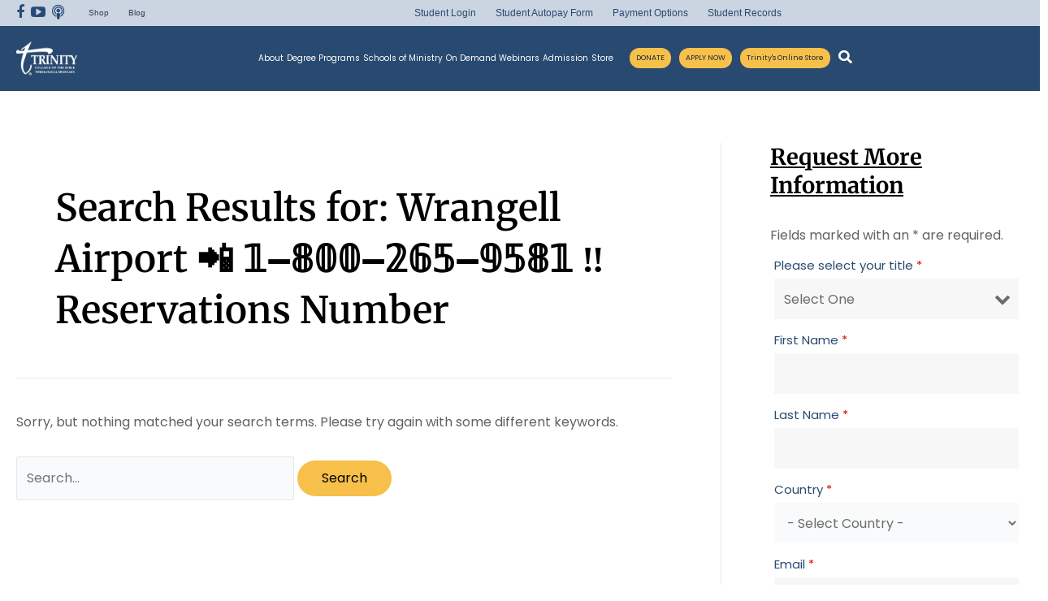

--- FILE ---
content_type: text/css
request_url: https://trinitysem.edu/wp-content/plugins/supportcandy/framework/style.css?ver=3.3.4
body_size: 6292
content:
.wpsc-xs-1,
.wpsc-sm-1,
.wpsc-md-1,
.wpsc-lg-1,
.wpsc-xs-2,
.wpsc-sm-2,
.wpsc-md-2,
.wpsc-lg-2,
.wpsc-xs-3,
.wpsc-sm-3,
.wpsc-md-3,
.wpsc-lg-3,
.wpsc-xs-4,
.wpsc-sm-4,
.wpsc-md-4,
.wpsc-lg-4,
.wpsc-xs-5,
.wpsc-sm-5,
.wpsc-md-5,
.wpsc-lg-5,
.wpsc-xs-6,
.wpsc-sm-6,
.wpsc-md-6,
.wpsc-lg-6,
.wpsc-xs-7,
.wpsc-sm-7,
.wpsc-md-7,
.wpsc-lg-7,
.wpsc-xs-8,
.wpsc-sm-8,
.wpsc-md-8,
.wpsc-lg-8,
.wpsc-xs-9,
.wpsc-sm-9,
.wpsc-md-9,
.wpsc-lg-9,
.wpsc-xs-10,
.wpsc-sm-10,
.wpsc-md-10,
.wpsc-lg-10,
.wpsc-xs-11,
.wpsc-sm-11,
.wpsc-md-11,
.wpsc-lg-11,
.wpsc-xs-12,
.wpsc-sm-12,
.wpsc-md-12,
.wpsc-lg-12 {
  float: left;
  position: relative;
  padding: 0 15px 15px;
  box-sizing: border-box;
}

#wpsc-container {
  display: flex;
  flex-direction: column;
  width: 100%;
  background-color: transparent;
  box-sizing: border-box;
  font-size: 14px !important;
}
.wpsc-modal {
  font-size: 14px !important;
}
.select2-container {
  font-size: 14px !important;
}

#wpsc-container input[type="text"]:focus,
#wpsc-container input[type="text"],
#wpsc-container input[type="password"]:focus,
#wpsc-container input[type="password"],
.wpsc-modal input[type="text"]:focus,
.wpsc-modal input[type="text"],
.wpsc-modal input[type="password"]:focus,
.wpsc-modal input[type="password"],
#wpsc-container select,
#wpsc-container select:focus,
.wpsc-modal select,
.wpsc-modal select:focus,
#wpsc-container textarea,
#wpsc-container textarea:focus,
.wpsc-modal textarea,
.wpsc-modal textarea:focus,
.select2-selection:focus,
.select2-results__options li:focus,
input[type="text"].select2-search__field:focus {
  outline: none !important;
  outline-width: 0 !important;
  box-shadow: none;
  -moz-box-shadow: none;
  -webkit-box-shadow: none;
  border-radius: 5px !important;
}

#wpsc-container input[type="text"].select2-search__field,
#wpsc-container input[type="text"]:focus.select2-search__field,
.wpsc-modal input[type="text"].select2-search__field,
.wpsc-modal input[type="text"]:focus.select2-search__field,
#wpsc-container input[type="text"].wpsc-search-input,
#wpsc-container input[type="text"]:focus.wpsc-search-input {
  border: none !important;
}

.select2-search__field {
  padding: 0 !important;
}

#wpsc-container form,
.wpsc-modal form {
  width: 100%;
}
.wpsc-row {
  float: left;
  position: relative;
  width: 100%;
  box-sizing: border-box;
}

.wpsc-tag {
  display: inline-flex;
  justify-content: center;
  align-items: center;
  padding: 2px 10px;
  border-radius: 5px;
  font-size: 10px;
  font-weight: normal;
  width: fit-content;
  margin: 2px 0 2px 0;
}

/* Header */
.wpsc-header {
  float: left;
  display: flex;
  align-items: center;
  width: 100%;
  padding: 10px 15px;
  box-sizing: border-box;
}
.wpsc-tickets-nav,
.wpsc-header-nav {
  display: flex;
  align-items: center;
  cursor: pointer;
  margin-right: 15px;
  opacity: 0.7;
}
.wpsc-tickets-nav.active,
.wpsc-tickets-nav:hover,
.wpsc-header-nav.active,
.wpsc-header-nav:hover {
  opacity: 1;
}
.wpsc-tickets-nav svg,
.wpsc-header-nav svg,
.wpsc-humbargar-title svg {
  height: 16px;
  margin-right: 5px;
  overflow: visible;
}
.wpsc-tickets-nav label,
.wpsc-header-nav label,
.wpsc-humbargar-title label {
  font-size: 16px;
  font-weight: 600;
  cursor: pointer;
}
.wpsc-header .log-out {
  margin-right: 0;
  margin-left: auto;
}
.wpsc-humbargar {
  display: flex;
  align-items: center;
  color: #000;
}
.wpsc-humbargar-title {
  display: flex;
  align-items: center;
  flex-grow: 1;
  color: #000;
}
.wpsc-humbargar svg {
  width: 22px;
}
.wpsc-humbargar-overlay,
.wpsc-modal .overlay {
  position: fixed;
  width: 100%;
  height: 100%;
  top: 0;
  left: 0;
  background-color: #000;
  opacity: 0.7;
  cursor: pointer;
}
.wpsc-humbargar-menu {
  position: fixed;
  width: 250px;
  height: 100%;
  box-sizing: border-box;
  top: 0;
  right: 0;
  background-color: #fff;
  overflow: auto;
}
.wpsc-humbargar-menu .box-inner {
  padding: 15px 15px 0;
}
.wpsc-humbargar-close {
  display: flex;
  width: 100%;
  align-items: center;
  color: #000;
  cursor: pointer;
  margin-bottom: 20px;
}
.wpsc-humbargar-close svg {
  width: 16px;
}
.wpsc-humbargar-menu-item,
.wpsc-setting-nav {
  width: 100%;
  display: flex;
  align-items: center;
  padding: 10px;
  box-sizing: border-box;
  border: none;
  border-radius: 5px;
  background-color: #fff;
  color: #707070;
  cursor: pointer;
  margin-bottom: 5px;
}
.wpsc-humbargar-menu-item:hover,
.wpsc-humbargar-menu-item.active,
.wpsc-setting-nav:hover,
.wpsc-setting-nav.active {
  color: #fff;
}
.wpsc-humbargar-menu-item svg,
.wpsc-setting-nav svg {
  width: 18px;
  margin-right: 10px;
  min-width: 18px;
}
.wpsc-humbargar-menu-item label .wpsc-setting-nav label {
  font-size: 16px;
  font-weight: normal;
}

/* Body */
.wpsc-body {
  float: left;
  display: flex;
  flex-wrap: wrap;
  width: 100%;
  padding-top: 15px;
  box-sizing: border-box;
}

/* Loading div */
.wpsc-loader {
  display: flex;
  align-items: center;
  justify-content: center;
  width: 100%;
  height: 100px;
}
.wpsc-loader img {
  width: 40px;
}
.wpsc-inline-loader {
  width: 18px;
}

/* Filters */
.wpsc-filter {
  float: left;
  display: flex;
  flex-wrap: wrap;
  align-items: center;
  width: 100%;
  box-sizing: border-box;
  margin: 0 15px;
}
.wpsc-search {
  display: flex;
  align-items: center;
  flex-grow: 1;
  color: #dcdcdc;
}
.wpsc-search .search-field {
  width: 300px;
  display: flex;
  padding: 5px 10px;
  background-color: #fff;
  border-radius: 5px;
  align-items: center;
  margin-bottom: 10px;
}
.wpsc-search svg {
  width: 20px;
}
.wpsc-search input {
  border: none !important;
  background-color: transparent !important;
  flex-grow: 1;
}
.wpsc-filter-container {
  display: flex;
  flex-wrap: wrap;
  align-items: flex-end;
  margin-bottom: 10px;
}
.wpsc-filter-item {
  max-width: 200px;
  margin-right: 5px;
  margin-bottom: 10px;
}
.wpsc-filter-item label {
  font-size: 12px;
  font-weight: 600;
  margin-bottom: 3px;
}
.wpsc-filter-item select {
  width: 100% !important;
}
.wpsc-filter-submit {
  display: flex;
  margin-bottom: 10px;
}
.wpsc-it-action-container {
  display: flex;
  flex-wrap: wrap;
  align-items: center;
}
.wpsc-filter-actions {
  display: flex;
  flex-wrap: wrap;
  align-items: center;
}
.wpsc-it-action-container .wpsc-filter-actions {
  margin-bottom: 15px;
}
.wpsc-filter-actions .action-devider {
  height: 18px;
  border-left: 1px solid #2c3e50;
  margin: 0 5px;
}
.wpsc-filter-actions span {
  cursor: pointer;
  font-size: 16px;
  text-decoration: underline;
}
.wpsc-filter-actions span:hover {
  color: #0073aa;
}

/* Ticket List */
.wpsc-tickets-container {
  border: none;
  box-shadow: 0 0 3px 0 #a4b0be;
  border-radius: 5px;
  padding: 15px 15px 0 15px;
  margin: 0 15px 15px;
  width: calc(100% - 30px);
  box-sizing: border-box;
}
.wpsc-bulk-actions {
  display: flex;
  align-items: center;
  margin-bottom: 20px;
}
.wpsc-bulk-actions select {
  min-width: 150px;
  max-width: 250px;
  margin-right: 5px;
}
.wpsc-bulk-actions button {
  margin-right: 5px;
  display: flex;
  align-items: center;
}
.wpsc-bulk-actions button svg {
  height: 13px;
  margin-left: 15px;
}
.wpsc-ticket-pagination-header {
  display: flex;
  flex-grow: 1;
  align-items: center;
  justify-content: flex-end;
}
.wpsc-ticket-pagination-footer {
  display: flex;
  align-items: center;
  justify-content: center;
  width: 100%;
  padding: 0 0 20px;
  box-sizing: border-box;
}
.wpsc-ticket-pagination-header span,
.wpsc-ticket-pagination-footer span {
  display: flex;
  align-items: center;
  font-size: 14px;
  cursor: pointer;
}
.wpsc-ticket-pagination-header span.wpsc-pagination-txt,
.wpsc-ticket-pagination-footer span.wpsc-pagination-txt {
  text-decoration: none;
  cursor: default;
}
.wpsc-ticket-pagination-header svg,
.wpsc-ticket-pagination-footer svg {
  height: 14px;
  margin: 0 10px;
  cursor: pointer;
}

/* Popover Menu */
.wpsc-popover-menu {
  padding: 3px !important;
  border-radius: 3px !important;
}
.wpsc-popover-menu-item {
  display: flex;
  align-items: center;
  padding: 10px;
  cursor: pointer;
  background-color: #fff;
  color: #707070;
}
.wpsc-popover-menu-item:hover {
  color: #fff;
}
.wpsc-popover-menu-item svg {
  width: 14px;
  margin-right: 10px;
}
.wpsc-popover-menu-item span {
  font-size: 14px;
}

/* Ticket List */
.wpsc-ticket-list-tbl {
  width: 100% !important;
  margin-bottom: 20px !important;
  border-collapse: collapse !important;
  border-spacing: 0 !important;
  border: none !important;
  font-size: 13px !important;
}
.wpsc-ticket-list-tbl th,
.wpsc-ticket-list-tbl td {
  text-align: left !important;
  padding: 10px !important;
  border: none !important;
  box-sizing: border-box;
}
.wpsc-ticket-list-tbl tbody tr:hover {
  cursor: pointer;
}

/* Modal Popup */
.wpsc-modal .loader,
.wpsc-modal .inner-container {
  position: fixed;
  display: flex;
  justify-content: center;
  width: 100%;
  height: 100%;
  top: 0;
  left: 0;
}
.wpsc-modal .loader {
  align-items: center;
}
.wpsc-modal .inner-container {
  padding-top: 50px;
  align-items: flex-start;
}
.wpsc-modal .loader img {
  width: 50px;
}
.wpsc-modal .modal {
  width: 650px;
  display: block;
  top: auto;
  bottom: auto;
  right: auto;
  left: auto;
}
@media only screen and (max-width: 768px) {
  .wpsc-modal .modal {
    width: 90%;
  }
}
.wpsc-modal-header {
  font-size: 16px;
  font-weight: 400;
  text-align: left;
  padding: 10px 15px;
}
.wpsc-modal-body {
  display: flex;
  justify-content: center;
  font-size: 14px;
  padding: 20px 15px 15px 15px;
  max-height: 300px;
  overflow: auto;
  border-bottom: 1px solid #a4b0be;
}
.wpsc-modal-footer {
  padding: 10px 15px;
}
#wpsc-container .select2-container {
  width: 100% !important;
}
.select2-container .select2-selection--single {
  height: 30px !important;
}
#wpsc-container input[type="text"],
#wpsc-container input[type="password"],
.wpsc-modal input[type="text"],
.wpsc-modal input[type="password"] {
  padding: 0 8px;
  line-height: 2 !important;
  min-height: 30px !important;
  max-height: 30px !important;
}
.wpsc-modal-body .wpsc-tff {
  padding: 0 0 15px !important;
}
.wpsc-modal-body .wpsc-tff .name {
  font-size: 12px !important;
  font-weight: 600 !important;
}

/* Toggle Buttons */
.wpsc-toggle-btn {
  display: flex;
  width: fit-content;
  border: 1px solid #c3c3c3;
}
.wpsc-toggle-btn div {
  padding: 5px 10px;
  background-color: #fff;
  color: #000;
  border: none !important;
  cursor: pointer;
  font-size: 12px;
}
.wpsc-toggle-btn div.active {
  background-color: #c3c3c3;
}

/* Form fields */
.wpsc-input-group {
  width: 100%;
  display: flex;
  flex-direction: column;
  padding-bottom: 15px;
  box-sizing: border-box;
}
.wpsc-input-group .label-container {
  display: flex;
  align-items: center;
  color: #000;
  margin-bottom: 2px;
}
.wpsc-input-group label {
  font-size: 12px;
  font-weight: 600;
  margin-right: 5px;
}
.wpsc-input-group .label-container svg {
  width: 12px;
  margin-left: 5px;
}
.wpsc-input-group input[type="text"],
.wpsc-input-group select {
  width: 100%;
  max-width: 100%;
}
.wpsc-input-group .checkbox-group,
.wpsc-input-group .radio-group {
  width: 100%;
  display: flex;
  flex-wrap: wrap;
  align-items: center;
}
.wpsc-input-group .checkbox-group div,
.wpsc-input-group .radio-group div {
  width: 250px;
  display: flex;
  flex-wrap: wrap;
  align-items: center;
  margin: 0 10px 5px 0;
}
.wpsc-input-group .checkbox-group div input,
.wpsc-input-group .radio-group div input {
  margin: 0 5px 0 0 !important;
}
.wpsc-input-group .checkbox-group div span,
.wpsc-input-group .radio-group div span {
  font-size: 12px;
  font-weight: 300;
}
.wpsc-input-group .required-char {
  font-size: 12px;
  color: #ff0000;
}
.wpsc-input-group .divide-bar {
  width: 100%;
  display: flex;
  flex-wrap: grid;
  align-items: center;
}
.wpsc-form-devider {
  width: 100%;
  display: flex;
  justify-content: center;
  font-size: 18px;
  margin-bottom: 15px;
}
.wpsc-form-devider span.label {
  margin: 0 10px;
}

/* Individual Ticket */
.wpsc-it-container {
  display: flex;
  align-items: flex-start;
  width: 100%;
  box-sizing: border-box;
  margin: 0 15px;
}
.wpsc-it-body {
  display: flex;
  flex-direction: column;
  justify-content: flex-start;
  flex-grow: 1;
  gap: 10px;
}
.wpsc-it-sidebar-widget-container {
  display: flex;
  flex-direction: column;
  justify-content: flex-start;
  min-width: 250px;
  max-width: 250px;
  box-sizing: border-box;
  margin-left: 20px;
}
.wpsc-it-body-item,
.wpsc-it-widget {
  width: 100%;
  box-sizing: border-box;
}
.wpsc-it-subject-container {
  display: flex;
  align-items: flex-start;
  width: 100%;
  box-sizing: border-box;
}
.wpsc-it-subject-container h2 {
  flex-grow: 1;
  margin: 0px !important;
  font-size: 18px !important;
  font-weight: 300;
  color: #000;
}
.wpsc-it-subject-container span {
  display: flex;
  align-items: center;
  cursor: pointer;
  width: 20px;
  margin-left: 5px;
}
.wpsc-it-subject-container svg {
  width: 18px;
  margin-bottom: 5px;
}
.wpsc-it-reply-section-container {
  display: flex;
  flex-direction: column;
  width: 100%;
  box-sizing: border-box;
}
#wpsc-it-bcc,
#wpsc-it-cc {
  width: 100%;
  box-shadow: 0px 0px 3px 2px #ddd !important;
  border-radius: 0px !important;
  margin-bottom: 10px;
}
.mce-tinymce {
  margin-bottom: 10px !important;
  box-shadow: 0px 0px 3px 2px #ddd !important;
}
.wpsc-it-editor-action-container {
  display: flex;
  align-items: flex-start;
  flex-wrap: wrap;
  width: 100%;
  box-sizing: border-box;
  margin: 0 1px;
}
.wpsc-it-editor-action-container > * {
  flex: 1 1 auto;
}
.wpsc-it-editor-action-container .actions {
  display: flex;
  flex-direction: column;
  flex-wrap: wrap;
  margin-bottom: 5px;
}
.wpsc-it-editor-action-container .submit-container {
  display: flex;
  justify-content: flex-end;
}
.wpsc-it-editor-submit {
  margin-left: 5px;
}
.wpsc-editor-actions,
.wpsc-editor-attachment-container {
  display: flex;
  flex-wrap: wrap;
}
.wpsc-editor-actions span {
  cursor: pointer;
  font-size: 16px;
  font-weight: normal;
  margin-right: 10px;
}
.wpsc-editor-attachment-container {
  flex-direction: column;
}
.wpsc-editor-attachment {
  display: flex;
  align-items: center;
  width: 100%;
  max-width: 500px;
  box-sizing: border-box;
  margin-top: 5px;
  padding: 5px 10px;
  border-radius: 3px;
}
.wpsc-editor-attachment.upload-waiting {
  background-color: #ffebce;
  color: #eb961c;
}
.wpsc-editor-attachment.upload-success {
  background-color: #c7ecee;
  color: #2d9ba1;
}
.wpsc-editor-attachment.upload-error {
  background-color: #ffe7e1;
  color: #ec1010;
}
.wpsc-editor-attachment.upload-waiting .attachment-remove {
  display: none;
}
.wpsc-editor-attachment.upload-success .attachment-waiting,
.wpsc-editor-attachment.upload-error .attachment-waiting {
  display: none;
}
.wpsc-editor-attachment .attachment-label {
  flex-grow: 1;
  font-size: 12px;
  font-weight: 400;
}
.wpsc-editor-attachment .attachment-remove,
.wpsc-editor-attachment .attachment-waiting {
  display: flex;
  align-items: center;
  margin-left: 5px;
}
.wpsc-editor-attachment .attachment-remove {
  cursor: pointer;
}
.wpsc-editor-attachment svg {
  height: 12px;
}
.wpsc-it-thread-section-container {
  display: flex;
  flex-direction: column;
  width: 100%;
  box-sizing: border-box;
  margin-top: 35px;
  margin-bottom: 0px !important;
}
.wpsc-thread {
  display: flex;
  width: 100%;
  box-sizing: border-box;
  margin-bottom: 50px;
}
.wpsc-thread .thread-avatar {
  display: flex;
  align-items: flex-start;
}
.wpsc-thread .thread-avatar img {
  border-radius: 22px;
  max-width: 32px;
}
.wpsc-thread .thread-avatar svg {
  width: 32px;
  color: #777;
}
.wpsc-thread .thread-body {
  display: flex;
  flex-direction: column;
  align-items: flex-start;
  flex-grow: 1;
  margin-left: 10px;
}
.wpsc-thread .thread-header {
  display: flex;
  width: 100%;
  margin-bottom: 10px;
}
.wpsc-thread .user-info {
  display: flex;
  flex-grow: 1;
  flex-direction: column;
}
.wpsc-thread .user-info h2 {
  font-size: 14px;
  font-weight: 600;
  margin: 0;
}
.wpsc-thread .thread-type {
  opacity: 0.5;
}
.wpsc-thread .thread-time,
.wpsc-thread-logs {
  font-size: 10px;
  font-weight: normal;
}
.wpsc-thread .actions {
  display: none;
  align-items: flex-start;
  justify-content: flex-end;
}
.wpsc-thread:hover .actions {
  display: flex;
}
.wpsc-thread .actions span {
  display: flex;
  align-items: flex-start;
  cursor: pointer;
  margin-left: 5px;
}
.wpsc-thread .actions svg {
  height: 14px;
}
.wpsc-thread .thread-text,
.wpsc-modal-thread-log .thread-text {
  font-size: 14px;
  font-weight: 400;
  margin-bottom: 10px;
  word-break: break-word;
}
.wpsc-thread .thread-text {
  overflow: hidden;
}
.wpsc-thread p {
  font-size: 14px;
  font-weight: 400;
}
.wpsc-log-diff {
  display: flex;
  width: 100%;
  box-sizing: border-box;
}
.wpsc-log-diff .lhs,
.wpsc-log-diff .transform-icon,
.wpsc-log-diff .rhs {
  display: flex;
  align-items: center;
  flex-wrap: wrap;
}
.wpsc-log-diff .transform-icon svg {
  width: 12px;
  margin: 0 10px;
}
.wpsc-edit-thread {
  display: flex;
  width: 100%;
  flex-direction: column;
}
.wpsc-modal-thread-log {
  width: 100%;
  display: flex;
  flex-direction: column;
}
.wpsc-it-widget {
  display: flex;
  flex-direction: column;
  width: 100%;
  min-width: 100%;
  max-width: 100%;
  box-sizing: border-box;
  margin-bottom: 15px;
}
.wpsc-widget-header {
  display: flex;
  align-items: center;
  padding: 10px;
}
.wpsc-widget-header h2 {
  font-size: 14px !important;
  font-weight: 600;
  flex-grow: 1;
  margin: 0px !important;
}
.wpsc-widget-header span {
  display: flex;
  align-items: center;
  margin-left: 5px;
  cursor: pointer;
}
.wpsc-widget-header svg {
  width: 14px;
}
.wpsc-widget-body {
  display: flex;
  flex-direction: column;
  font-size: 14px;
  font-weight: normal;
  padding: 10px 10px 0;
  overflow-y: auto;
}
.wpsc-widget-body .info-list-item {
  display: flex;
  align-items: center;
  flex-wrap: wrap;
  margin-bottom: 10px;
}
.wpsc-widget-body .info-list-item .info-label {
  margin-right: 5px;
}
.wpsc-widget-default {
  margin-bottom: 10px;
}
.info-val.fullwidth {
  width: 100%;
}
.wpsc-widget-body .user-list-item {
  display: flex;
  align-items: flex-start;
  margin-bottom: 10px;
}
.wpsc-widget-body .user-list-item img {
  border-radius: 20px;
  margin-right: 5px;
}
.wpsc-widget-body .user-list-item .ul-body {
  display: flex;
  flex-direction: column;
  justify-content: center;
  min-height: 40px;
}
.wpsc-widget-body .user-list-item .ul-label {
  font-size: 14px;
  font-weight: normal;
  margin-bottom: 5px;
}
.wpsc-widget-body .user-list-item .ul-actions {
  display: flex;
  align-items: center;
}
.wpsc-widget-body .user-list-item .ul-actions span {
  display: flex;
  align-items: center;
  cursor: pointer;
  margin-right: 5px;
}
.wpsc-widget-body .user-list-item .ul-actions svg {
  height: 14px;
}
.wpsc-it-mob-widget-trigger-btn {
  display: flex;
  cursor: pointer;
  padding: 10px;
  align-items: center;
  color: #000;
  box-shadow: 0px 0px 3px 2px #ddd !important;
}
.wpsc-it-mob-widget-trigger-btn h2 {
  flex-grow: 1;
  font-size: 16px !important;
  font-weight: 600;
  margin: 0px !important;
  color: #000;
}
.wpsc-it-mob-widget-trigger-btn span {
  display: flex;
  align-items: center;
}
.wpsc-it-mob-widget-trigger-btn svg {
  height: 16px;
}
.wpsc-it-mob-widgets-inner-container {
  margin-top: 15px;
}
.wpsc-thread-attachments {
  display: flex;
  flex-direction: column;
  margin-bottom: 10px;
}
.wpsc-attachment-header {
  flex-grow: 1;
  margin: 0 0 2px 0 !important;
  font-size: 12px;
  font-weight: bold;
}
.wpsc-attachment-item {
  display: flex;
  align-items: center;
  max-width: 400px;
  margin-bottom: 2px;
}
.wpsc-attachment-name {
  flex-grow: 1;
  cursor: pointer;
}
.wpsc-thread-logs {
  display: flex;
  flex-direction: column;
}
#wpsc-container table,
#wpsc-container th,
#wpsc-container td,
.wpsc-modal table,
.wpsc-modal th,
.wpsc-modal td {
  border: 1px solid #ddd;
  border-collapse: collapse;
  cursor: pointer;
}
.dt-search {
  margin-bottom: 10px !important;
}
#wpsc-container .dataTables_wrapper th,
#wpsc-container .dataTables_wrapper td,
#wpsc-container table.dataTable.no-footer,
.wpsc-modal .dataTables_wrapper th,
.wpsc-modal .dataTables_wrapper td,
.wpsc-modal table.dataTable.no-footer {
  border-bottom: 1px solid #ddd !important;
}
.wpsc_url_auth_sign_in {
  padding-bottom: 10px;
}
.wpsc_url_auth_sign_in p {
  margin: 0;
}
.wpsc_auth_header {
  font-size: 16px;
}
.wpsc_auth_link {
  font-size: 12px;
}

/* Macro */
.wpscMacros .extra-info {
  font-size: 12px;
  color: #777;
}

/* Form Filter */
.wpsc-form-filter-container,
.wpsc-form-filter-container .and-item {
  width: 100%;
  display: flex;
  flex-direction: column;
  align-items: center;
  gap: 15px;
  border: 1px dashed #000;
  border-radius: 5px;
  padding: 15px;
  box-sizing: border-box;
}
.wpsc-form-filter-container .and-container,
.wpsc-form-filter-container .or-container {
  width: 100%;
  display: flex;
  flex-direction: column;
}
.wpsc-form-filter-container .and-container {
  gap: 15px;
}
.wpsc-form-filter-container .or-container {
  gap: 5px;
}
.wpsc-form-filter-container button {
  width: fit-content;
}
.wpsc-form-filter-item {
  display: flex;
  width: 100%;
  align-items: center;
  margin-bottom: 5px;
  padding: 5px 5px 0 5px;
  background-color: #dcdcdc;
  border-radius: 3px;
  box-sizing: border-box;
}
.wpsc-form-filter-item .content {
  display: flex;
  align-items: center;
  flex-wrap: wrap;
}
.wpsc-form-filter-item .operator {
  min-height: 28px !important;
  height: 28px !important;
}
.wpsc-form-filter-item .remove-container {
  display: flex;
  align-items: center;
  justify-content: flex-end;
  flex-grow: 1;
}
.wpsc-form-filter-item .content .item {
  width: 130px;
  max-width: 130px;
  margin: 0 5px 5px 0;
}
.wpsc-form-filter-item .content .item.operand.single {
  width: 250px;
  max-width: 250px;
}
.wpsc-form-filter-item .remove-container span {
  display: flex;
  align-items: center;
  margin-bottom: 5px;
  cursor: pointer;
}
.wpsc-form-filter-item .remove-container svg {
  width: 18px;
  color: #c3c3c3;
}
.wpsc-form-filter-add-btn {
  width: fit-content;
}
.select2-container .select2-selection--single {
  margin: 0 !important;
}
.wpsc-form-filter-item .content .wpsc-inline-loader {
  margin-bottom: 5px;
}

/* Snippets */
.wpsc-snippets {
  display: none;
}

/* Flatpicker */
.flatpickr-calendar.open {
  z-index: 999999999 !important;
}

/* Section */
.wpsc-section-header {
  font-size: 22px;
  font-weight: 300;
  margin: 0 5px 15px 0;
}
.wpsc-section-container {
  border: none;
  box-shadow: 0 0 3px 0 #a4b0be;
  border-radius: 5px;
  padding: 15px 0 0 0;
  width: 100%;
  font-size: 12px;
  box-sizing: border-box;
}

/* TinyMCE editor switching */
.wpsc_tinymce_editor_btns {
  display: flex !important;
  justify-content: flex-end;
  margin-bottom: 4px;
}
.wpsc_tinymce_editor_btns .inner-container {
  border: 1px solid #c3c3c3;
  display: flex;
}
.wpsc-switch-editor {
  cursor: pointer;
  border: none;
  padding: 6px 24px !important;
  text-align: center;
  font-size: 13px;
  background-color: #fff;
  color: #000;
  border-radius: 0 !important;
  margin: 0 !important;
}
.wpsc-switch-editor.active {
  background: #c3c3c3;
}
.wpsc_textarea {
  height: 160px !important;
  width: 100% !important;
}

/* Ticket form field */
.wpsc-tff {
  display: flex;
  flex-direction: column;
}
.wpsc-tff .name {
  font-weight: bold;
}
.wpsc-tff .extra-info {
  font-size: 10px;
  margin-bottom: 5px;
}
.wpsc-tff textarea {
  min-height: 100px;
}
.wpsc-tff-label {
  display: flex;
  justify-content: flex-start;
  align-items: flex-start;
}
.wpsc-tff-label .required-indicator {
  color: #ff0000;
  margin-left: 5px;
}
.wpsc-hidden {
  display: none !important;
}
.wpsc-thread-info {
  display: flex;
  width: 100%;
  flex-direction: column;
  align-items: flex-start;
}
.wpsc-thread-info .info-list-item {
  display: flex;
  flex-wrap: wrap;
  margin-bottom: 10px;
}
.wpsc-thread-info .info-list-item .info-label {
  font-size: 14px;
  font-weight: normal;
  margin-right: 5px;
}
.wpsc-thread-info .info-list-item .info-val {
  font-size: 14px;
  font-weight: normal;
}
.wpsc-ticket-thread-expander {
  margin-bottom: 10px;
  color: #003eff;
  cursor: pointer;
}

/** Agent profile */
.wpsc-agent-profile {
  width: 100%;
  display: flex;
  margin: 0 15px 15px;
}
.wpsc-ap-mobile-menu {
  width: 100%;
  margin: 0 15px 10px;
}
.wpsc-ap-menu-container {
  min-width: 250px;
  display: flex;
  flex-wrap: wrap;
  flex-direction: column;
  align-items: center;
  justify-content: flex-start;
  padding: 10px;
  margin-right: 30px;
  background-color: #fff;
  border-radius: 5px;
  box-shadow: 6px 6px 10px 0px #ced6e0;
}
.wpsc-ap-menu-body {
  display: flex;
  flex-direction: column;
  align-items: flex-start;
  justify-content: flex-start;
  flex-wrap: wrap;
  flex-grow: 1;
}
.wpsc-ap-nav {
  width: 100%;
  display: flex;
  align-items: center;
  padding: 10px;
  box-sizing: border-box;
  border: none;
  border-radius: 5px;
  background-color: #fff;
  color: #707070;
  cursor: pointer;
  margin-bottom: 5px;
}
.wpsc-ap-nav.active,
.wpsc-ap-nav:hover {
  color: #fff;
}
.wpsc-ap-nav svg {
  width: 18px;
  margin-right: 10px;
}
.wpsc-ap-nav label {
  font-size: 14px !important;
}
.wpsc-ap-tab-container {
  display: flex;
  flex-wrap: wrap;
  width: 100%;
  align-items: center;
  margin-bottom: 10px;
}
.wpsc-ap-tab-container button {
  padding: 7px 15px;
  font-size: 16px;
  font-weight: normal;
  border: none !important;
  color: #6a6a6a;
  background-color: transparent;
  cursor: pointer;
  border-radius: 16px;
  margin: 0 5px 5px 0;
}
.wpsc-ap-tab-container button.active,
.wpsc-ap-tab-container button:hover {
  color: #fff;
  background-color: #ffa04a;
}

/* date input */
.wpsc-input-close-group {
  width: 100%;
  display: flex;
}
.wpsc-input-close-group input {
  width: 100%;
}
.wpsc-input-close-group span {
  display: flex !important;
  margin-left: -18px !important;
  align-items: center !important;
  cursor: pointer !important;
}
.wpsc-input-close-group svg {
  height: 10px;
  color: #888;
}
.wpsc-no-ticket-found {
  display: flex;
  justify-content: center;
  width: 100%;
  padding: 0 0 50px 0;
  color: #8a8a8a;
  align-items: center;
  font-size: 14px;
  text-decoration: none;
  cursor: default;
}

/* working hrs */
table.wpsc-working-hrs,
table.wpsc-working-hrs tr,
table.wpsc-working-hrs td {
  border: none !important;
  font-size: 13px;
  color: #777;
}
table.wpsc-working-hrs td {
  padding: 0 15px 15px !important;
}
table.wpsc-working-hrs {
  width: fit-content !important;
}
.wpsc-working-hrs .dayName {
  font-weight: 600;
}

/* Shortcode */
.wpsc-shortcode-container {
  border-radius: 5px;
  overflow: hidden;
}

/* wpsc image */
.mce-i-wpsc_insert_editor_img::before {
  content: "\e014";
}

/* Theme compatibility */
#wpsc-container label,
.wpsc-humbargar-menu label,
.wpsc-modal label {
  margin: 0px !important;
}
#wpsc-container form,
.wpsc-modal form {
  margin: 0 !important;
}

/* Select */
#wpsc-container select,
.wpsc-modal select {
  font-size: 14px !important;
  min-height: 30px !important;
  max-height: 30px !important;
  padding: 0 24px 0 8px !important;
}

/* Checkboxes */
#wpsc-container .checkbox-container,
.wpsc-modal .checkbox-container {
  display: flex;
  line-height: normal;
}
#wpsc-container .checkbox-container input,
.wpsc-modal .checkbox-container input {
  padding: 0;
  height: initial;
  width: initial;
  margin-bottom: 0;
  display: none;
  cursor: pointer;
}
#wpsc-container .checkbox-container label,
.wpsc-modal .checkbox-container label {
  position: relative;
  cursor: pointer;
  padding: 0 !important;
  font-size: 14px !important;
}
#wpsc-container .checkbox-container label:before,
.wpsc-modal .checkbox-container label:before {
  content: "";
  -webkit-appearance: none;
  background-color: #fff;
  box-shadow: 0 1px 2px rgba(0, 0, 0, 0.05),
    inset 0px -15px 10px -12px rgba(0, 0, 0, 0.05);
  display: inline-block;
  position: relative;
  vertical-align: middle;
  cursor: pointer;
  margin-right: 5px;
  border: 1px solid #8a8a8a;
}
#wpsc-container .checkbox-container input:checked + label:after,
.wpsc-modal .checkbox-container input:checked + label:after {
  content: "";
  display: block;
  position: absolute;
  top: 1px;
  left: 7px;
  width: 6px;
  height: 12px;
  border: solid #0079bf;
  border-width: 0 2px 2px 0;
  transform: rotate(45deg);
}
#wpsc-container .checkbox-container label,
.wpsc-modal .checkbox-container label {
  display: flex;
}
#wpsc-container .checkbox-container label:before,
.wpsc-modal .checkbox-container label:before {
  width: 18px !important;
  height: 18px !important;
  box-sizing: border-box;
  padding: 8px;
}
#wpsc-container .checkbox-container label:after,
.wpsc-modal .checkbox-container label:after {
  flex-grow: 1;
}
#wpsc-container .checkbox-container p,
.wpsc-modal .checkbox-container p {
  margin: 0 !important;
}

/* Radio button */
#wpsc-container .radio-container,
.wpsc-modal .radio-container {
  display: flex;
  line-height: normal;
  margin-bottom: 5px;
}
#wpsc-container .radio-container input,
.wpsc-modal .radio-container input {
  display: none !important;
}
#wpsc-container .radio-container input + label,
.wpsc-modal .radio-container input + label {
  position: relative;
  padding-left: 23px;
  cursor: pointer;
  line-height: 18px;
  display: inline-block;
}
#wpsc-container .radio-container input + label:before,
.wpsc-modal .radio-container input + label:before {
  content: "";
  position: absolute;
  left: 0;
  top: 0;
  width: 18px;
  height: 18px;
  border-radius: 100%;
  background: #fff;
  box-sizing: border-box;
}
#wpsc-container .radio-container input + label:after,
.wpsc-modal .radio-container input + label:after {
  content: "";
  width: 12px;
  height: 12px;
  background: #0079bf;
  position: absolute;
  top: 3px;
  left: 3px;
  border-radius: 100%;
  -webkit-transition: all 0.2s ease;
  transition: all 0.2s ease;
}
#wpsc-container .radio-container input:not(:checked) + label:after,
.wpsc-modal .radio-container input:not(:checked) + label:after {
  opacity: 0;
  -webkit-transform: scale(0);
  transform: scale(0);
}
#wpsc-container .radio-container input:checked + label:after,
.wpsc-modal .radio-container input:checked + label:after {
  opacity: 1;
  -webkit-transform: scale(1);
  transform: scale(1);
}
#wpsc-container .radio-container p,
.wpsc-modal .radio-container p {
  margin: 0 !important;
}

/* Buttons */
.wpsc-button {
  border-radius: 5px !important;
  padding: 5px 10px !important;
  cursor: pointer;
  line-height: normal;
}
.wpsc-button.margin-right {
  margin-right: 5px;
}
.wpsc-button.margin-left {
  margin-left: 5px;
}
.wpsc-button.small {
  font-size: 12px !important;
}
.wpsc-button.normal {
  font-size: 14px !important;
}

/* Links */
.wpsc-link {
  cursor: pointer !important;
  text-decoration: none !important;
}
.wpsc-link:hover {
  text-decoration: underline !important;
}

/* Auth screen */
.wpsc-auth-container {
  display: flex;
  margin: 20px;
  align-items: center;
  justify-content: center;
}
.wpsc-auth-container .auth-inner-container {
  display: flex;
  flex-direction: column;
  max-width: 300px !important;
}
.wpsc-auth-container h2 {
  font-size: 25px !important;
  margin: 0 0 10px 0 !important;
  text-align: left;
}
.wpsc-auth-container input[type="text"],
.wpsc-auth-container input[type="password"] {
  width: 100% !important;
  height: 30px !important;
  font-size: 14px !important;
  margin: 0 0 5px !important;
}
.wpsc-auth-container .remember-me {
  margin-bottom: 5px;
}
.wpsc-auth-container button {
  margin-bottom: 5px !important;
}
.wpsc-auth-container .auth-links {
  margin: 0 !important;
  display: flex;
  flex-direction: column;
}
.wpsc-auth-container .auth-links a {
  margin-bottom: 5px !important;
}
.wpsc-shortcode-container .select2-container,
.wpsc-section-container .select2-container,
.wpsc-modal-body .select2-container {
  width: 100% !important;
}

/* file attachment notice */
.wpsc-file-attachment-notice {
  align-self: flex-start;
  font-style: italic;
  font-size: 10px;
  font-weight: normal;
  color: #6e6e6e;
  margin-bottom: 10px;
}

/* Progrss loader */
.wpscPrograssLoaderContainer {
  width: 100%;
  height: 100%;
  display: flex;
  justify-content: center;
  align-items: center;
}
.wpscPrograssLoader {
  width: 100px;
  display: inline-block;
  position: relative;
  text-align: center;
  line-height: 1.2;
}
.wpscPrograssLoader strong {
  position: absolute;
  top: 30px;
  left: 0;
  width: 100%;
  text-align: center;
  line-height: 40px;
  font-size: 30px;
}
.wpscPrograssLoader strong small {
  font-size: 15px;
}
.thread-body img {
  max-width: 100% !important;
}

/* Setting datatables */
.wpsc-setting-tbl {
  width: 100% !important;
  margin-bottom: 20px !important;
  border-collapse: collapse !important;
  border-spacing: 0 !important;
  border: none !important;
  font-size: 13px !important;
}
.wpsc-setting-tbl th,
.wpsc-setting-tbl td {
  text-align: left !important;
  padding: 10px !important;
  border: none !important;
  box-sizing: border-box;
}
.wpsc-setting-tbl tbody tr:hover {
  cursor: pointer;
}
.wpsc-setting-tbl th {
  background-color: #313042;
  color: #fff;
}
.wpsc-setting-tbl tr:nth-child(even) {
  background-color: #f2f2f2;
  color: #2c3e50;
}
.wpsc-setting-tbl tr:nth-child(odd) {
  background-color: #fff;
  color: #2c3e50;
}
.wpsc-setting-tbl tbody tr:hover {
  background-color: #dfe4ea;
  color: #2c3e50;
}
.wpsc-thread .user-info h2.user-name {
  margin-right: 5px;
}
.options button {
  width: fit-content;
}

/* Progrssbar */
.wpsc-pg-container {
  width: 100%;
}
.wpsc-pg-container .ui-progressbar {
  position: relative;
}
.wpsc-pg-label {
  position: absolute;
  left: 50%;
  top: 4px;
  font-weight: bold;
  text-shadow: 1px 1px 0 #fff;
}

/* Ticket tags */
.wpsc-ticket-tag {
  display: flex;
  justify-content: center;
  align-items: center;
  border-radius: 5px;
  font-weight: normal;
  width: fit-content;
  font-size: 12px;
  padding: 5px 5px;
  margin: 0 5px 5px 0;
  cursor: pointer;
  line-height: 1em;
}
.wpsc-tag-list {
  display: flex;
  flex-wrap: wrap;
  margin-bottom: 10px;
}

/* Agent collision */
.wpsc-agent-collision {
  margin: 0;
}
.wpsc-agent-collision .wpsc-widget-body {
  display: flex;
  flex-direction: row;
  flex-wrap: wrap;
  gap: 5px;
  padding: 10px;
}
.wpsc-ac-agent {
  display: flex;
  width: fit-content;
  align-items: center;
  gap: 5px;
  padding: 5px;
  border-radius: 5px;
  font-size: 13px;
}
.wpsc-ac-agent img {
  border-radius: 50%;
}

/* Dashboard widgets css */

.wpsc-dash-widget svg {
  color: #ccc;
  height: 80px !important;
}

.wpsc-dashboard-widget-icon-header {
  display: flex;
  align-items: center;
}

.wpsc-dashboard-card-icon-header {
  cursor: pointer;
}

/* Style the row of small widgets */
.wpsc-dash-widgets-row {
  display: flex;
  flex-wrap: wrap;
}

/* Style individual small widgets */
.wpsc-dash-widget {
  margin: 10px;
  position: relative;
  box-sizing: border-box;
  background-color: #f4f6f9;
  border: 1px solid #ccc;
  border-radius: 5px;
  padding: 10px;
  box-shadow: 0 2px 4px rgba(0, 0, 0, 0.1);
}

.wpsc-dash-widget2 {
  padding: 10px;
}

.wpsc-dash-widget-small {
  width: calc(20% - 20px);
  display: flex;
  flex-direction: row;
  justify-content: space-between;
  align-items: center;
}

.wpsc-dash-widget-small .wpsc-dash-widget-icon {
  font-size: 70px; /* Increase the size as needed */
  color: #ccc; /* Change the icon color as needed */
  margin-left: 10px; /* Add margin to separate from the text */
}

.wpsc-dash-widget-small svg {
  opacity: 0.2;
}

.wpsc-dash-widget-mid {
  width: calc(50% - 20px);
}

.wpsc-dash-widget-large {
  width: calc(100% - 20px);
}

.wpsc-widget h2 {
  font-size: 18px;
  margin-bottom: 5px;
}

.wpsc-dash-widget-small h2 {
  margin-bottom: 5px;
  font-size: 35px;
  font-weight: 600;
}

/* Style the header of widgets with icons and actions */
.wpsc-dash-widget-header {
  display: flex;
  justify-content: space-between;
  align-items: center;
  margin-bottom: 10px;
  border-bottom: 1px solid #ccc;
  padding-bottom: 10px;
}

.wpsc-dash-widget-header svg {
  color: #ccc;
  height: 15px !important;
  margin: 0px 5px 0px 0px;
}

.wpsc-dash-widget-actions {
  /* Widget action links styles here */
}

.wpsc-dash-widget-actions a {
  cursor: pointer;
  text-decoration: none;
}

/* Style the content of widgets */
.wpsc-dash-widget-content {
  /* Widget content styles here */
}

.wpsc-actions-btn-setting {
  padding-bottom: 15px;
}

/* Style full-width widgets */
.wpsc-full-width-widget {
  width: 100%;
}

.wpsc-dashboard-view {
  width: 100%;
}

/* table scrollable */
.wpsc-db-agent-list {
  width: 100%;
  border-collapse: collapse;
}

.wpsc-dash-widget-content::-webkit-scrollbar,
.wpsc-widget-body::-webkit-scrollbar {
  width: 5px;
  height: 5px;
}

.wpsc-dash-widget-content::-webkit-scrollbar-thumb,
.wpsc-widget-body::-webkit-scrollbar-thumb {
  margin-top: 10px;
  background-color: #cfcfcf;
  border-radius: 10px;
}

.wpsc-dash-widget-content::-webkit-scrollbar-track,
.wpsc-widget-body::-webkit-scrollbar-track {
  background-color: #ffffff;
}
/* table scrollable end */

.wpsc-dash-widget-mid .wpsc-dash-widget-content {
  max-height: 400px;
  height: 400px;
}

.wpsc-dbw-info {
  overflow-y: auto;
}

/* Additional styles for responsive design can be added as needed */
@media screen and (max-width: 1200px) {
  .wpsc-dash-widget-small {
    width: calc(25% - 20px);
  }

  .wpsc-dash-widget-mid {
    width: calc(100% - 20px);
  }
}

@media screen and (max-width: 768px) {
  .wpsc-dash-widget-small {
    width: calc(33% - 20px);
  }

  .wpsc-dash-widgets-row {
    margin: 0 10px;
  }

  .wpsc-widget {
    width: 100%;
  }

  .wpsc-dash-widget-small h2 {
    font-size: 25px;
    margin-bottom: 5px;
    font-weight: 600;
  }

  .wpsc-dash-widget-small p {
    font-size: 14px;
    font-weight: 500;
  }

  .wpsc-dash-widget svg {
    height: 60px !important;
  }

  .wpsc-dashboard-widget-icon-header {
    display: inline-flex;
    align-items: center;
  }

  .wpsc-dash-widget-header svg {
    height: 30px !important;
  }

  .wpsc-dash-widget-actions {
    padding-top: 10px;
  }

  .wpsc-dash-widget-mid {
    width: calc(100% - 20px);
  }
}

@media screen and (max-width: 600px) {
  .wpsc-dash-widget-small {
    width: calc(50% - 20px);
  }

  .wpsc-dashboard-view,
  .wpsc-dashboard-widget-view {
    display: contents;
  }

  .wpsc-dash-widget-small h2 {
    font-size: 18px;
    margin-bottom: 5px;
    font-weight: 600;
  }

  .wpsc-dash-widget-mid {
    width: calc(100% - 20px);
  }
}

@media screen and (max-width: 480px) {
  .wpsc-dash-widget-small {
    width: calc(100% - 20px);
  }

  .wpsc-dash-widget-mid {
    width: calc(100% - 20px);
  }

  .wpsc-dash-widget-header {
    display: block;
  }
}

.wpsc-widget-list-section {
  display: flex;
  flex-direction: column;
}

.wpsc-widget-list {
  border-bottom: 1px solid #ccc;
  padding: 10px 0px;
}

.wpsc-widget-list:last-child {
  border-bottom: none;
}

#wpsc-dash-agent-list .dt-search {
  display: none;
}

/* User profile starts */
.wpsc-up-section {
  width: 100%;
}
.wpsc-up-section main {
  min-width: 320px;
  max-width: 100%;
  margin: 0 auto;
}
.wpsc-up-section section {
  padding: 10px 0px;
}
.wpsc-up-content {
  display: none;
}
.wpsc-up-content.active {
  display: block;
}
.wpsc-up-section .wpsc-profile-tab {
  display: inline-block;
  margin: 0 0 -1px;
  padding: 15px 25px;
  font-weight: 600;
  font-size: 16px;
  text-align: center;
  color: #bbb;
  border: 1px solid transparent;
}
.wpsc-up-section .wpsc-profile-tab:hover {
  color: #2b2d42;
  cursor: pointer;
}
.wpsc-up-tab > .active {
  color: #2b2d42;
}
.wpsc-up-container {
  display: flex;
  align-items: center;
  margin: 0px 0px 20px 0px;
  padding: 10px;
  background-color: #f0f0f1;
  border-radius: 5px;
}
.wpsc-up-picture img {
  display: flex;
  align-items: center;
  border-radius: 50%;
  margin-right: 10px;
}
.wpsc-up-info {
  display: flex;
  flex-direction: column;
}
.wpsc-up-name {
  font-size: 16px;
  font-weight: bold;
}
.wpsc-up-email {
  font-size: 14px;
  color: #888;
}
.wpsc-back-button {
  padding: 0px 0px 10px 0px;
}

.wpsc-widget-scroller {
  height: 250px;
}
.wpsc-widget-scroller::-webkit-scrollbar {
  width: 5px;
}
.wpsc-widget-scroller::-webkit-scrollbar-thumb {
  margin-top: 10px;
  background-color: #888;
  border-radius: 10px;
}
.wpsc-widget-scroller::-webkit-scrollbar-track {
  background-color: #eeeeee;
}
/* User profile Ends */

/* Ticket statistic create and closed ticket count css */
.ticket-info-container {
  display: flex;
  align-items: center;
}

.ticket-info-container > div,
.ticket-info-container > select {
  margin: 0px 10px;
}

@media screen and (max-width: 480px) {
  .ticket-info-container {
    flex-direction: column;
    align-items: flex-start;
    justify-content: flex-start;
  }
  .ticket-info-container > div,
  .ticket-info-container > select {
    margin: 0px 10px 5px 0px;
  }
}
/* Ticket statistic create and closed ticket count css end */

.wpsc-ct-loader {
  margin: 0 5px;
  display: flex;
  align-items: center;
}

.wpsc-ct-actions {
  display: flex;
}

.wpsc-reg-user > .wpsc-tff {
  padding-left: 0px !important;
}


--- FILE ---
content_type: text/css
request_url: https://trinitysem.edu/wp-content/uploads/elementor/css/post-53878.css?ver=1764055457
body_size: 860
content:
.elementor-53878 .elementor-element.elementor-element-8e24bcd{padding:60px 0px 60px 0px;}.elementor-53878 .elementor-element.elementor-element-8559fa7{text-align:center;}.elementor-53878 .elementor-element.elementor-element-8559fa7 .elementor-heading-title{font-size:36px;}.elementor-53878 .elementor-element.elementor-element-48c32b7.elementor-skin-slideshow .elementor-main-swiper:not(.elementor-thumbnails-swiper){margin-bottom:10px;}.elementor-53878 .elementor-element.elementor-element-48c32b7 .swiper-pagination-bullet-active, .elementor-53878 .elementor-element.elementor-element-48c32b7 .swiper-pagination-progressbar-fill{background-color:#F7C04A4A;}.elementor-53878 .elementor-element.elementor-element-48c32b7 .swiper-pagination-fraction{color:#F7C04A4A;}.elementor-53878 .elementor-element.elementor-element-48c32b7 > .elementor-widget-container{padding:0px 0px 50px 0px;}.elementor-53878 .elementor-element.elementor-element-48c32b7 .elementor-swiper-button{font-size:32px;color:#F7C04A;}.elementor-53878 .elementor-element.elementor-element-48c32b7 .elementor-swiper-button svg{fill:#F7C04A;}.elementor-53878 .elementor-element.elementor-element-48c32b7 .swiper-pagination-bullet{height:10px;width:10px;}.elementor-53878 .elementor-element.elementor-element-48c32b7 .swiper-horizontal .swiper-pagination-progressbar{height:10px;}.elementor-53878 .elementor-element.elementor-element-48c32b7 .swiper-pagination-bullet:not(.swiper-pagination-bullet-active){background-color:#F7C04A;opacity:1;}#elementor-lightbox-slideshow-48c32b7{background-color:#000000;}.elementor-53878 .elementor-element.elementor-element-25911e5 .swiper-pagination-bullet-active, .elementor-53878 .elementor-element.elementor-element-25911e5 .swiper-pagination-progressbar-fill{background-color:#F7C04A;}.elementor-53878 .elementor-element.elementor-element-25911e5 .swiper-pagination-fraction{color:#F7C04A;}.elementor-53878 .elementor-element.elementor-element-25911e5.elementor-arrows-yes .elementor-main-swiper{width:calc( 100% - 40px );}.elementor-53878 .elementor-element.elementor-element-25911e5 .elementor-main-swiper{width:100%;}.elementor-53878 .elementor-element.elementor-element-25911e5 .elementor-swiper-button{font-size:20px;}.elementor-53878 .elementor-element.elementor-element-25911e5 .swiper-pagination-bullet{height:9px;width:9px;}.elementor-53878 .elementor-element.elementor-element-25911e5 .swiper-horizontal .swiper-pagination-progressbar{height:9px;}.elementor-53878 .elementor-element.elementor-element-25911e5 .swiper-pagination-bullet:not(.swiper-pagination-bullet-active){background-color:#F7C04A5C;opacity:1;}.elementor-53878 .elementor-element.elementor-element-25911e5 .elementor-testimonial__text{color:#616161;font-size:15px;font-weight:400;line-height:27px;}.elementor-53878 .elementor-element.elementor-element-25911e5 .elementor-testimonial__name{color:#294A70;font-size:18px;line-height:28px;}.elementor-53878 .elementor-element.elementor-element-25911e5 .elementor-testimonial__title{font-weight:500;line-height:30px;}.elementor-53878 .elementor-element.elementor-element-c1a40e8:not(.elementor-motion-effects-element-type-background), .elementor-53878 .elementor-element.elementor-element-c1a40e8 > .elementor-motion-effects-container > .elementor-motion-effects-layer{background-color:#333333;}.elementor-53878 .elementor-element.elementor-element-c1a40e8{transition:background 0.3s, border 0.3s, border-radius 0.3s, box-shadow 0.3s;padding:60px 0px 15px 0px;}.elementor-53878 .elementor-element.elementor-element-c1a40e8 > .elementor-background-overlay{transition:background 0.3s, border-radius 0.3s, opacity 0.3s;}.elementor-53878 .elementor-element.elementor-element-4194a67{text-align:left;}.elementor-53878 .elementor-element.elementor-element-51361e6{color:#FFFFFF;}.elementor-53878 .elementor-element.elementor-element-abe06ec .elementor-heading-title{font-family:"Merriweather", Sans-serif;font-size:22px;font-weight:700;color:#FFFFFF;}.elementor-53878 .elementor-element.elementor-element-83d2144 .elementor-nav-menu--main .elementor-item{color:#FFFFFF;fill:#FFFFFF;padding-left:0px;padding-right:0px;padding-top:10px;padding-bottom:10px;}.elementor-53878 .elementor-element.elementor-element-131050c .elementor-heading-title{font-family:"Merriweather", Sans-serif;font-size:22px;font-weight:700;color:#FFFFFF;}.elementor-53878 .elementor-element.elementor-element-3be07bb{--icon-box-icon-margin:10px;}.elementor-53878 .elementor-element.elementor-element-3be07bb.elementor-view-stacked .elementor-icon{background-color:#FFFFFF;}.elementor-53878 .elementor-element.elementor-element-3be07bb.elementor-view-framed .elementor-icon, .elementor-53878 .elementor-element.elementor-element-3be07bb.elementor-view-default .elementor-icon{fill:#FFFFFF;color:#FFFFFF;border-color:#FFFFFF;}.elementor-53878 .elementor-element.elementor-element-3be07bb .elementor-icon{font-size:30px;}.elementor-53878 .elementor-element.elementor-element-3be07bb .elementor-icon i{transform:rotate(0deg);}.elementor-53878 .elementor-element.elementor-element-3be07bb .elementor-icon-box-title, .elementor-53878 .elementor-element.elementor-element-3be07bb .elementor-icon-box-title a{font-family:"Merriweather", Sans-serif;font-size:18px;}.elementor-53878 .elementor-element.elementor-element-3be07bb .elementor-icon-box-title{color:#FFFFFF;}.elementor-53878 .elementor-element.elementor-element-3be07bb .elementor-icon-box-description{color:#FFFFFF;}.elementor-53878 .elementor-element.elementor-element-babb378{--icon-box-icon-margin:10px;}.elementor-53878 .elementor-element.elementor-element-babb378.elementor-view-stacked .elementor-icon{background-color:#FFFFFF;}.elementor-53878 .elementor-element.elementor-element-babb378.elementor-view-framed .elementor-icon, .elementor-53878 .elementor-element.elementor-element-babb378.elementor-view-default .elementor-icon{fill:#FFFFFF;color:#FFFFFF;border-color:#FFFFFF;}.elementor-53878 .elementor-element.elementor-element-babb378 .elementor-icon{font-size:30px;}.elementor-53878 .elementor-element.elementor-element-babb378 .elementor-icon i{transform:rotate(0deg);}.elementor-53878 .elementor-element.elementor-element-babb378 .elementor-icon-box-title, .elementor-53878 .elementor-element.elementor-element-babb378 .elementor-icon-box-title a{font-family:"Merriweather", Sans-serif;font-size:18px;}.elementor-53878 .elementor-element.elementor-element-babb378 .elementor-icon-box-title{color:#FFFFFF;}.elementor-53878 .elementor-element.elementor-element-babb378 .elementor-icon-box-description{color:#FFFFFF;}.elementor-53878 .elementor-element.elementor-element-b0a8f20{--grid-template-columns:repeat(0, auto);--icon-size:20px;--grid-column-gap:3px;--grid-row-gap:0px;}.elementor-53878 .elementor-element.elementor-element-b0a8f20 .elementor-widget-container{text-align:left;}.elementor-53878 .elementor-element.elementor-element-b0a8f20 .elementor-social-icon{background-color:#FFFFFF00;--icon-padding:0.5em;}.elementor-53878 .elementor-element.elementor-element-b0a8f20 .elementor-social-icon i{color:#FFFFFF;}.elementor-53878 .elementor-element.elementor-element-b0a8f20 .elementor-social-icon svg{fill:#FFFFFF;}.elementor-53878 .elementor-element.elementor-element-9f88a4d{padding:40px 0px 0px 0px;}.elementor-53878 .elementor-element.elementor-element-3822c9f > .elementor-widget-container{padding:0px 0px 0px 0px;}.elementor-53878 .elementor-element.elementor-element-3822c9f{text-align:center;color:#FFFFFF;}.elementor-theme-builder-content-area{height:400px;}.elementor-location-header:before, .elementor-location-footer:before{content:"";display:table;clear:both;}@media(min-width:768px){.elementor-53878 .elementor-element.elementor-element-bedf448{width:45%;}.elementor-53878 .elementor-element.elementor-element-e067664{width:26.554%;}.elementor-53878 .elementor-element.elementor-element-d058169{width:28%;}}@media(max-width:1024px){.elementor-53878 .elementor-element.elementor-element-8559fa7 .elementor-heading-title{font-size:30px;}.elementor-53878 .elementor-element.elementor-element-48c32b7.elementor-skin-slideshow .elementor-main-swiper:not(.elementor-thumbnails-swiper){margin-bottom:10px;}}@media(max-width:767px){.elementor-53878 .elementor-element.elementor-element-8e24bcd{padding:0px 0px 30px 0px;}.elementor-53878 .elementor-element.elementor-element-8559fa7 .elementor-heading-title{font-size:26px;}.elementor-53878 .elementor-element.elementor-element-48c32b7.elementor-skin-slideshow .elementor-main-swiper:not(.elementor-thumbnails-swiper){margin-bottom:10px;}.elementor-53878 .elementor-element.elementor-element-c1a40e8{padding:30px 0px 10px 0px;}.elementor-53878 .elementor-element.elementor-element-3be07bb .elementor-icon-box-wrapper{text-align:left;}.elementor-53878 .elementor-element.elementor-element-babb378 .elementor-icon-box-wrapper{text-align:left;}.elementor-53878 .elementor-element.elementor-element-9f88a4d{padding:20px 0px 0px 0px;}}/* Start custom CSS for icon-box, class: .elementor-element-3be07bb */p.elementor-icon-box-title {
    margin-bottom: 0px;
}/* End custom CSS */
/* Start custom CSS for icon-box, class: .elementor-element-babb378 */p.elementor-icon-box-title {
    margin-bottom: 0px;
}/* End custom CSS */